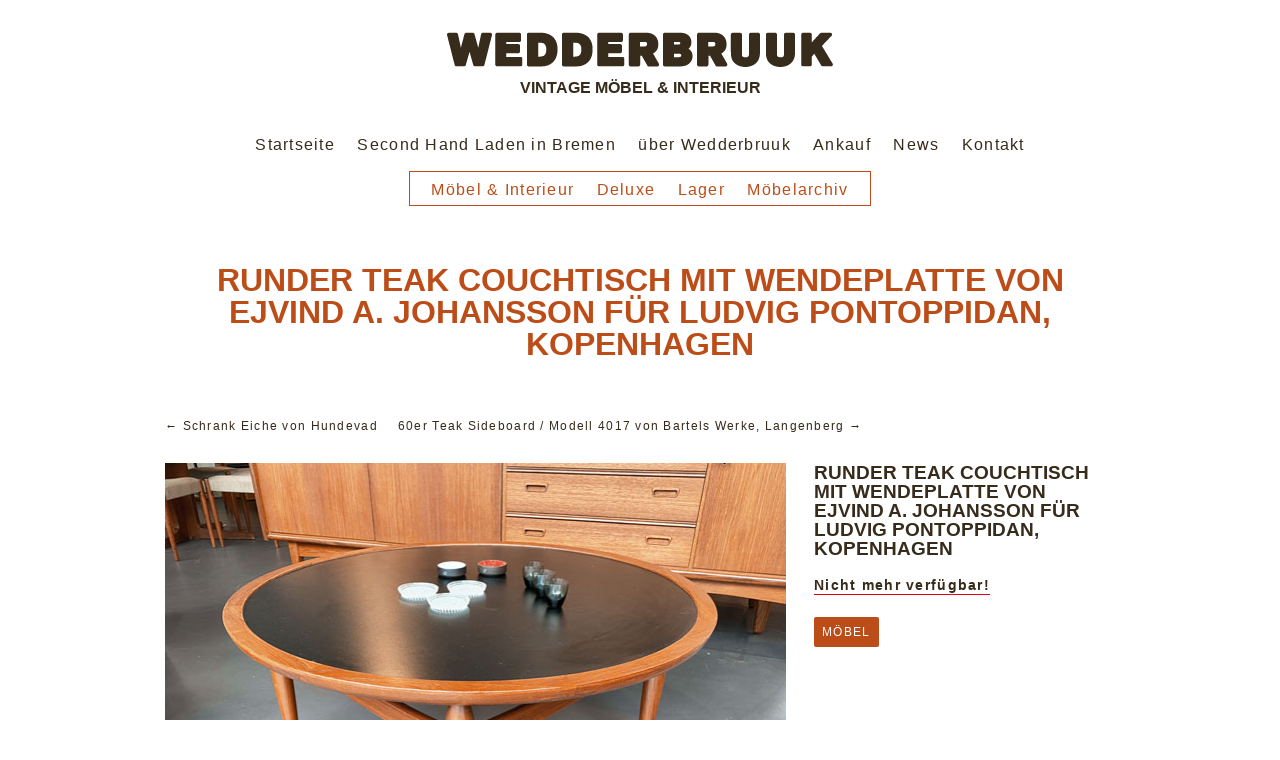

--- FILE ---
content_type: text/html; charset=UTF-8
request_url: https://www.wedderbruuk.de/produkt/runder-teak-couchtisch-mit-wendeplatte-von-ejvind-a-johansson-fuer-ludvig-pontoppidan-kopenhagen/
body_size: 7767
content:
<!DOCTYPE html>
<html lang="de">

<head>
	<meta http-equiv="Content-Type" content="text/html; charset=UTF-8" />
	
	
	<meta name="viewport" content="width=device-width, initial-scale = 1.0, maximum-scale=1.0, user-scalable=no" />
	
	
	
		
	<link rel="stylesheet" href="https://www.wedderbruuk.de/data/themes/wedderbruuk/style.css" type="text/css" media="screen" />
	<link rel="alternate" type="application/rss+xml" title="WEDDERBRUUK RSS Feed" href="https://www.wedderbruuk.de/feed/" />
	<link rel="alternate" type="application/atom+xml" title="WEDDERBRUUK Atom Feed" href="https://www.wedderbruuk.de/feed/atom/" />
	
			<link rel="shortcut icon" href="https://www.wedderbruuk.de/data/uploads/2013/04/wedderbruuk.png" />
		
	<meta name='robots' content='index, follow, max-image-preview:large, max-snippet:-1, max-video-preview:-1' />

	<!-- This site is optimized with the Yoast SEO plugin v26.4 - https://yoast.com/wordpress/plugins/seo/ -->
	<title>Runder Teak Couchtisch mit Wendeplatte von Ejvind A. Johansson für Ludvig Pontoppidan, Kopenhagen - WEDDERBRUUK</title>
	<link rel="canonical" href="https://www.wedderbruuk.de/produkt/runder-teak-couchtisch-mit-wendeplatte-von-ejvind-a-johansson-fuer-ludvig-pontoppidan-kopenhagen/" />
	<meta property="og:locale" content="de_DE" />
	<meta property="og:type" content="article" />
	<meta property="og:title" content="Runder Teak Couchtisch mit Wendeplatte von Ejvind A. Johansson für Ludvig Pontoppidan, Kopenhagen - WEDDERBRUUK" />
	<meta property="og:url" content="https://www.wedderbruuk.de/produkt/runder-teak-couchtisch-mit-wendeplatte-von-ejvind-a-johansson-fuer-ludvig-pontoppidan-kopenhagen/" />
	<meta property="og:site_name" content="WEDDERBRUUK" />
	<meta property="article:modified_time" content="2024-04-19T20:03:37+00:00" />
	<meta property="og:image" content="https://www.wedderbruuk.de/data/uploads/2024/04/table-ejvind-a-johansson-ludvig-pontoppidan.jpg" />
	<meta property="og:image:width" content="620" />
	<meta property="og:image:height" content="465" />
	<meta property="og:image:type" content="image/jpeg" />
	<script type="application/ld+json" class="yoast-schema-graph">{"@context":"https://schema.org","@graph":[{"@type":"WebPage","@id":"https://www.wedderbruuk.de/produkt/runder-teak-couchtisch-mit-wendeplatte-von-ejvind-a-johansson-fuer-ludvig-pontoppidan-kopenhagen/","url":"https://www.wedderbruuk.de/produkt/runder-teak-couchtisch-mit-wendeplatte-von-ejvind-a-johansson-fuer-ludvig-pontoppidan-kopenhagen/","name":"Runder Teak Couchtisch mit Wendeplatte von Ejvind A. Johansson für Ludvig Pontoppidan, Kopenhagen - WEDDERBRUUK","isPartOf":{"@id":"https://www.wedderbruuk.de/#website"},"primaryImageOfPage":{"@id":"https://www.wedderbruuk.de/produkt/runder-teak-couchtisch-mit-wendeplatte-von-ejvind-a-johansson-fuer-ludvig-pontoppidan-kopenhagen/#primaryimage"},"image":{"@id":"https://www.wedderbruuk.de/produkt/runder-teak-couchtisch-mit-wendeplatte-von-ejvind-a-johansson-fuer-ludvig-pontoppidan-kopenhagen/#primaryimage"},"thumbnailUrl":"https://www.wedderbruuk.de/data/uploads/2024/04/table-ejvind-a-johansson-ludvig-pontoppidan.jpg","datePublished":"2024-04-06T10:58:37+00:00","dateModified":"2024-04-19T20:03:37+00:00","breadcrumb":{"@id":"https://www.wedderbruuk.de/produkt/runder-teak-couchtisch-mit-wendeplatte-von-ejvind-a-johansson-fuer-ludvig-pontoppidan-kopenhagen/#breadcrumb"},"inLanguage":"de","potentialAction":[{"@type":"ReadAction","target":["https://www.wedderbruuk.de/produkt/runder-teak-couchtisch-mit-wendeplatte-von-ejvind-a-johansson-fuer-ludvig-pontoppidan-kopenhagen/"]}]},{"@type":"ImageObject","inLanguage":"de","@id":"https://www.wedderbruuk.de/produkt/runder-teak-couchtisch-mit-wendeplatte-von-ejvind-a-johansson-fuer-ludvig-pontoppidan-kopenhagen/#primaryimage","url":"https://www.wedderbruuk.de/data/uploads/2024/04/table-ejvind-a-johansson-ludvig-pontoppidan.jpg","contentUrl":"https://www.wedderbruuk.de/data/uploads/2024/04/table-ejvind-a-johansson-ludvig-pontoppidan.jpg","width":620,"height":465},{"@type":"BreadcrumbList","@id":"https://www.wedderbruuk.de/produkt/runder-teak-couchtisch-mit-wendeplatte-von-ejvind-a-johansson-fuer-ludvig-pontoppidan-kopenhagen/#breadcrumb","itemListElement":[{"@type":"ListItem","position":1,"name":"Home","item":"https://www.wedderbruuk.de/"},{"@type":"ListItem","position":2,"name":"Runder Teak Couchtisch mit Wendeplatte von Ejvind A. Johansson für Ludvig Pontoppidan, Kopenhagen"}]},{"@type":"WebSite","@id":"https://www.wedderbruuk.de/#website","url":"https://www.wedderbruuk.de/","name":"WEDDERBRUUK","description":"Vintage Möbel &amp; Interieur","potentialAction":[{"@type":"SearchAction","target":{"@type":"EntryPoint","urlTemplate":"https://www.wedderbruuk.de/?s={search_term_string}"},"query-input":{"@type":"PropertyValueSpecification","valueRequired":true,"valueName":"search_term_string"}}],"inLanguage":"de"}]}</script>
	<!-- / Yoast SEO plugin. -->


<link rel='dns-prefetch' href='//www.wedderbruuk.de' />
<link rel="alternate" title="oEmbed (JSON)" type="application/json+oembed" href="https://www.wedderbruuk.de/wp-json/oembed/1.0/embed?url=https%3A%2F%2Fwww.wedderbruuk.de%2Fprodukt%2Frunder-teak-couchtisch-mit-wendeplatte-von-ejvind-a-johansson-fuer-ludvig-pontoppidan-kopenhagen%2F" />
<link rel="alternate" title="oEmbed (XML)" type="text/xml+oembed" href="https://www.wedderbruuk.de/wp-json/oembed/1.0/embed?url=https%3A%2F%2Fwww.wedderbruuk.de%2Fprodukt%2Frunder-teak-couchtisch-mit-wendeplatte-von-ejvind-a-johansson-fuer-ludvig-pontoppidan-kopenhagen%2F&#038;format=xml" />
<style id='wp-img-auto-sizes-contain-inline-css' type='text/css'>
img:is([sizes=auto i],[sizes^="auto," i]){contain-intrinsic-size:3000px 1500px}
/*# sourceURL=wp-img-auto-sizes-contain-inline-css */
</style>
<style id='wp-emoji-styles-inline-css' type='text/css'>

	img.wp-smiley, img.emoji {
		display: inline !important;
		border: none !important;
		box-shadow: none !important;
		height: 1em !important;
		width: 1em !important;
		margin: 0 0.07em !important;
		vertical-align: -0.1em !important;
		background: none !important;
		padding: 0 !important;
	}
/*# sourceURL=wp-emoji-styles-inline-css */
</style>
<style id='wp-block-library-inline-css' type='text/css'>
:root{--wp-block-synced-color:#7a00df;--wp-block-synced-color--rgb:122,0,223;--wp-bound-block-color:var(--wp-block-synced-color);--wp-editor-canvas-background:#ddd;--wp-admin-theme-color:#007cba;--wp-admin-theme-color--rgb:0,124,186;--wp-admin-theme-color-darker-10:#006ba1;--wp-admin-theme-color-darker-10--rgb:0,107,160.5;--wp-admin-theme-color-darker-20:#005a87;--wp-admin-theme-color-darker-20--rgb:0,90,135;--wp-admin-border-width-focus:2px}@media (min-resolution:192dpi){:root{--wp-admin-border-width-focus:1.5px}}.wp-element-button{cursor:pointer}:root .has-very-light-gray-background-color{background-color:#eee}:root .has-very-dark-gray-background-color{background-color:#313131}:root .has-very-light-gray-color{color:#eee}:root .has-very-dark-gray-color{color:#313131}:root .has-vivid-green-cyan-to-vivid-cyan-blue-gradient-background{background:linear-gradient(135deg,#00d084,#0693e3)}:root .has-purple-crush-gradient-background{background:linear-gradient(135deg,#34e2e4,#4721fb 50%,#ab1dfe)}:root .has-hazy-dawn-gradient-background{background:linear-gradient(135deg,#faaca8,#dad0ec)}:root .has-subdued-olive-gradient-background{background:linear-gradient(135deg,#fafae1,#67a671)}:root .has-atomic-cream-gradient-background{background:linear-gradient(135deg,#fdd79a,#004a59)}:root .has-nightshade-gradient-background{background:linear-gradient(135deg,#330968,#31cdcf)}:root .has-midnight-gradient-background{background:linear-gradient(135deg,#020381,#2874fc)}:root{--wp--preset--font-size--normal:16px;--wp--preset--font-size--huge:42px}.has-regular-font-size{font-size:1em}.has-larger-font-size{font-size:2.625em}.has-normal-font-size{font-size:var(--wp--preset--font-size--normal)}.has-huge-font-size{font-size:var(--wp--preset--font-size--huge)}.has-text-align-center{text-align:center}.has-text-align-left{text-align:left}.has-text-align-right{text-align:right}.has-fit-text{white-space:nowrap!important}#end-resizable-editor-section{display:none}.aligncenter{clear:both}.items-justified-left{justify-content:flex-start}.items-justified-center{justify-content:center}.items-justified-right{justify-content:flex-end}.items-justified-space-between{justify-content:space-between}.screen-reader-text{border:0;clip-path:inset(50%);height:1px;margin:-1px;overflow:hidden;padding:0;position:absolute;width:1px;word-wrap:normal!important}.screen-reader-text:focus{background-color:#ddd;clip-path:none;color:#444;display:block;font-size:1em;height:auto;left:5px;line-height:normal;padding:15px 23px 14px;text-decoration:none;top:5px;width:auto;z-index:100000}html :where(.has-border-color){border-style:solid}html :where([style*=border-top-color]){border-top-style:solid}html :where([style*=border-right-color]){border-right-style:solid}html :where([style*=border-bottom-color]){border-bottom-style:solid}html :where([style*=border-left-color]){border-left-style:solid}html :where([style*=border-width]){border-style:solid}html :where([style*=border-top-width]){border-top-style:solid}html :where([style*=border-right-width]){border-right-style:solid}html :where([style*=border-bottom-width]){border-bottom-style:solid}html :where([style*=border-left-width]){border-left-style:solid}html :where(img[class*=wp-image-]){height:auto;max-width:100%}:where(figure){margin:0 0 1em}html :where(.is-position-sticky){--wp-admin--admin-bar--position-offset:var(--wp-admin--admin-bar--height,0px)}@media screen and (max-width:600px){html :where(.is-position-sticky){--wp-admin--admin-bar--position-offset:0px}}
/*wp_block_styles_on_demand_placeholder:6975d9057763d*/
/*# sourceURL=wp-block-library-inline-css */
</style>
<style id='classic-theme-styles-inline-css' type='text/css'>
/*! This file is auto-generated */
.wp-block-button__link{color:#fff;background-color:#32373c;border-radius:9999px;box-shadow:none;text-decoration:none;padding:calc(.667em + 2px) calc(1.333em + 2px);font-size:1.125em}.wp-block-file__button{background:#32373c;color:#fff;text-decoration:none}
/*# sourceURL=/wp-includes/css/classic-themes.min.css */
</style>
<link rel='stylesheet' id='superfish-css' href='https://www.wedderbruuk.de/data/themes/wedderbruuk/css/superfish.css?ver=1.4.8' type='text/css' media='all' />
<link rel='stylesheet' id='lightbox-css' href='https://www.wedderbruuk.de/data/themes/wedderbruuk/css/lightbox.css?ver=6.9' type='text/css' media='all' />
<link rel='stylesheet' id='slideshow-css' href='https://www.wedderbruuk.de/data/themes/wedderbruuk/css/flexslider.css?ver=1.8' type='text/css' media='all' />
<script type="text/javascript" src="https://www.wedderbruuk.de/wp-includes/js/jquery/jquery.min.js?ver=3.7.1" id="jquery-core-js"></script>
<script type="text/javascript" src="https://www.wedderbruuk.de/wp-includes/js/jquery/jquery-migrate.min.js?ver=3.4.1" id="jquery-migrate-js"></script>
<link rel="https://api.w.org/" href="https://www.wedderbruuk.de/wp-json/" /><meta name="generator" content="WordPress 6.9" />
<link rel='shortlink' href='https://www.wedderbruuk.de/?p=17633' />
<meta name="generator" content=" " />

<style type="text/css" media="screen">


	blockquote, address {
		border-left: 5px solid #627c51;
	}	
	#filterNav .selected, #filterNav a.selected:hover, #content .project.small .inside {
		background-color: #627c51;
	}	

#mainNav ul a, #mainNav ul li.sfHover ul a { color: #372c1c !important;	}
	#mainNav ul li.current a,
	#mainNav ul li.current-cat a,
	#mainNav ul li.current_page_item a,
	#mainNav ul li.current-menu-item a,
	#mainNav ul li.current-post-ancestor a,	
	.single-post #mainNav ul li.current_page_parent a,
	#mainNav ul li.current-category-parent a,
	#mainNav ul li.current-category-ancestor a,
	#mainNav ul li.current-portfolio-ancestor a,
	#mainNav ul li.current-projects-ancestor a {
		color: #bd4d18 !important;		
	}
	#mainNav ul li.sfHover a,
	#mainNav ul li a:hover,
	#mainNav ul li:hover {
		color: #bd4d18 !important;	
	}
	#mainNav ul li.sfHover ul a:hover { color: #bd4d18 !important;}	

.button, #searchsubmit, input[type="submit"] {background-color: #bd4d18 !important;}
.button:hover, #searchsubmit:hover, input[type="submit"]:hover {background-color: #043c4d !important;}


</style>

<!--[if IE 7]>
<link rel="stylesheet" href="https://www.wedderbruuk.de/data/themes/wedderbruuk/css/ie7.css" type="text/css" media="screen" />
<![endif]-->
<!--[if IE 8]>
<link rel="stylesheet" href="https://www.wedderbruuk.de/data/themes/wedderbruuk/css/ie8.css" type="text/css" media="screen" />
<![endif]-->
<!--[if IE]><script src="https://cdnjs.cloudflare.com/ajax/libs/html5shiv/3.7.3/html5shiv.min.js"></script><![endif]-->




	
  
</head>

<body class="wp-singular produkt-template-default single single-produkt postid-17633 wp-theme-wedderbruuk " >

<div id="container">	
<div id="header">
	<div class="inside clearfix">
							
				<div id="logo">
						
			<h1 class="logo"><a href="https://www.wedderbruuk.de"><img src="/data/wedderbruuk-logo-2022.png" alt="WEDDERBRUUK" /></a></h1>
			<h2>Vintage Möbel &amp; Interieur</h2>
			
		</div>
		
		<br />
		
		<div id="mainNav" class="clearfix">							
			<div class="menu-hauptmenue-container"><ul id="menu-hauptmenue" class="sf-menu"><li id="menu-item-722" class="menu-item menu-item-type-post_type menu-item-object-page menu-item-home menu-item-722"><a href="https://www.wedderbruuk.de/">Startseite</a></li>
<li id="menu-item-251" class="menu-item menu-item-type-post_type menu-item-object-page menu-item-251"><a href="https://www.wedderbruuk.de/second-hand-laden-bremen/">Second Hand Laden in Bremen</a></li>
<li id="menu-item-70" class="menu-item menu-item-type-post_type menu-item-object-page menu-item-70"><a href="https://www.wedderbruuk.de/wedderbruuk/">über Wedderbruuk</a></li>
<li id="menu-item-933" class="menu-item menu-item-type-post_type menu-item-object-page menu-item-933"><a href="https://www.wedderbruuk.de/ankauf-moebel-bremen/">Ankauf</a></li>
<li id="menu-item-103" class="menu-item menu-item-type-post_type menu-item-object-page current_page_parent menu-item-103"><a href="https://www.wedderbruuk.de/blog/">News</a></li>
<li id="menu-item-16" class="menu-item menu-item-type-post_type menu-item-object-page menu-item-16"><a href="https://www.wedderbruuk.de/kontakt/">Kontakt</a></li>
</ul></div>			
		</div>	
		
		<br />	
		
	<div id="productNav" class="clearfix">							
		<div class="menu-produktmenu-container"><ul id="menu-produktmenu" class="sf-menu"><li id="menu-item-1312" class="menu-item menu-item-type-post_type menu-item-object-page menu-item-1312"><a href="https://www.wedderbruuk.de/vintage-moebel-interieur/">Möbel &#038; Interieur</a></li>
<li id="menu-item-9640" class="menu-item menu-item-type-post_type menu-item-object-page menu-item-9640"><a href="https://www.wedderbruuk.de/mid-century-modern/" title="Deluxe / Mid-Century Modern">Deluxe</a></li>
<li id="menu-item-9086" class="menu-item menu-item-type-post_type menu-item-object-page menu-item-9086"><a href="https://www.wedderbruuk.de/lager/">Lager</a></li>
<li id="menu-item-4533" class="menu-item menu-item-type-post_type menu-item-object-page menu-item-4533"><a href="https://www.wedderbruuk.de/moebel/">Möbelarchiv</a></li>
</ul></div>			
	</div>		
	</div>	
	
	</div>
	


	<div id="slider">
	
	<div id="slider-content">

	<div id="slider-start">
 
 	 	
	<h1>Runder Teak Couchtisch mit Wendeplatte von Ejvind A. Johansson für Ludvig Pontoppidan, Kopenhagen</h1>
	
		

	
	</div>
	
	
	</div>
	</div>
		
	
	
	

<div class="wrap">
<div id="main" class="clearfix">		
		
		<div id="pageHead">
			<div class="projectNav clearfix">
				<div class="previous ">
					<a href="https://www.wedderbruuk.de/produkt/schrank-eiche-von-hundevad/" rel="prev">&larr; Schrank Eiche von Hundevad</a>				</div>				
				<div class="next ">						
					<a href="https://www.wedderbruuk.de/produkt/60er-teak-sideboard-modell-4017-von-bartels-werke-langenberg/" rel="next">60er Teak Sideboard / Modell 4017 von Bartels Werke, Langenberg &rarr;</a>				
				</div>					
			</div> <!-- end navigation -->					
		</div>
				 
		<div id="content" class="full">			
						    
			<div class="project clearfix">   
			
			
				
				
				
								
				<div class="two_third">	
				 
					<div class="flexslider clearfix">
					<ul class="slides">
				 
										
				 
						<li><img src="https://www.wedderbruuk.de/data/uploads/2024/04/table-ejvind-a-johansson-ludvig-pontoppidan.jpg" title="Runder Teak Couchtisch mit Wendeplatte von Ejvind A. Johansson für Ludvig Pontoppidan, Kopenhagen" alt="Runder Teak Couchtisch mit Wendeplatte von Ejvind A. Johansson für Ludvig Pontoppidan, Kopenhagen" /></li>
						
				 
									 
					</ul>
					</div>	
					
				</div>
				
					
				<script type="text/javascript">
				//<![CDATA[
				
				jQuery(window).load(function() {			
					jQuery('.flexslider').flexslider({
						slideshowSpeed: 6000,  
						directionNav: true,
						slideshow: 1, 
						controlsContainer: '.slideshow',		 				
						animation: 'fade',
						animationLoop: true	
					});  
				});
				
				//]]>
				</script>
					
				 
								
				
				
				<div class="one_third last info">
				
				<h2>Runder Teak Couchtisch mit Wendeplatte von Ejvind A. Johansson für Ludvig Pontoppidan, Kopenhagen</h2>
				
				<p><strong class="verfuegbarkeit">
				Nicht mehr verfügbar!	
				</strong>
				
				
					
				
				
								
				
				</p>
				
				<ul class="skillList clearfix"><li><span><a href="https://www.wedderbruuk.de/typ/typ-moebel//">Möbel</a></span></li>
</ul>	
						
				
				</div>	
				
				
				
				<div id="anfrage" class="one_half">						
				
								
					
				</div>
				
				
						

																
							
								
			</div>
													    	
		</div>
	
	</div>
	</div>	
	<div id="footer" >
		<div class="inside">		
		<div class="main clearfix">
			
			<div id="nav_menu-3" class="oneThird widget_nav_menu footerBox widgetBox"><h3>Allgemeine Seiten:</h3><div class="menu-menue-footer-container"><ul id="menu-menue-footer" class="menu"><li id="menu-item-71" class="menu-item menu-item-type-post_type menu-item-object-page menu-item-71"><a href="https://www.wedderbruuk.de/wedderbruuk/">über Wedderbruuk</a></li>
<li id="menu-item-336" class="menu-item menu-item-type-post_type menu-item-object-page menu-item-336"><a href="https://www.wedderbruuk.de/second-hand-laden-bremen/">Second Hand Laden</a></li>
<li id="menu-item-6837" class="menu-item menu-item-type-post_type menu-item-object-page menu-item-6837"><a href="https://www.wedderbruuk.de/ankauf-moebel-bremen/">Ankauf</a></li>
<li id="menu-item-102" class="menu-item menu-item-type-post_type menu-item-object-page current_page_parent menu-item-102"><a href="https://www.wedderbruuk.de/blog/">Blog</a></li>
<li id="menu-item-359" class="menu-item menu-item-type-post_type menu-item-object-page menu-item-privacy-policy menu-item-359"><a rel="privacy-policy" href="https://www.wedderbruuk.de/datenschutz/">Datenschutz</a></li>
<li id="menu-item-64" class="menu-item menu-item-type-post_type menu-item-object-page menu-item-64"><a href="https://www.wedderbruuk.de/kontakt/">Kontakt</a></li>
<li id="menu-item-65" class="menu-item menu-item-type-post_type menu-item-object-page menu-item-65"><a href="https://www.wedderbruuk.de/impressum/">Impressum</a></li>
</ul></div></div><div id="nav_menu-4" class="oneThird widget_nav_menu footerBox widgetBox"><h3>Produkte:</h3><div class="menu-menue-footer-2-container"><ul id="menu-menue-footer-2" class="menu"><li id="menu-item-1314" class="menu-item menu-item-type-post_type menu-item-object-page menu-item-1314"><a href="https://www.wedderbruuk.de/vintage-moebel-interieur/">Vintage Möbel &#038; Interieur</a></li>
<li id="menu-item-9641" class="menu-item menu-item-type-post_type menu-item-object-page menu-item-9641"><a href="https://www.wedderbruuk.de/mid-century-modern/" title="Deluxe / Mid-Century Modern">Deluxe</a></li>
<li id="menu-item-9088" class="menu-item menu-item-type-post_type menu-item-object-page menu-item-9088"><a href="https://www.wedderbruuk.de/lager/">Lager</a></li>
<li id="menu-item-4532" class="menu-item menu-item-type-post_type menu-item-object-page menu-item-4532"><a href="https://www.wedderbruuk.de/moebel/">Möbelarchiv</a></li>
<li id="menu-item-1132" class="menu-item menu-item-type-post_type menu-item-object-page menu-item-1132"><a href="https://www.wedderbruuk.de/sortiment/">Sortiment</a></li>
<li id="menu-item-6844" class="menu-item menu-item-type-post_type menu-item-object-page menu-item-6844"><a href="https://www.wedderbruuk.de/beutel-und-taschen/">Beutel und Taschen</a></li>
</ul></div></div><div id="nav_menu-5" class="oneThird widget_nav_menu footerBox widgetBox"><h3>Ankauf</h3><div class="menu-ankauf-container"><ul id="menu-ankauf" class="menu"><li id="menu-item-6836" class="menu-item menu-item-type-post_type menu-item-object-page menu-item-6836"><a href="https://www.wedderbruuk.de/ankauf-moebel-bremen/">Ankauf Möbel in Bremen</a></li>
<li id="menu-item-6835" class="menu-item menu-item-type-post_type menu-item-object-page menu-item-6835"><a href="https://www.wedderbruuk.de/ankauf-teak-moebel-bremen/">Ankauf Teakmöbel Bremen</a></li>
<li id="menu-item-7559" class="menu-item menu-item-type-post_type menu-item-object-page menu-item-7559"><a href="https://www.wedderbruuk.de/ankauf-designklassiker-bremen/">Ankauf Designklassiker Bremen</a></li>
</ul></div></div><div id="text-4" class="oneThird widget_text footerBox widgetBox"><h3>Extern:</h3>			<div class="textwidget"><ul>
<li><a title="Wedderbruuk Facebook-Seite" href="http://facebook.com/wedderbruuk" target="_blank">Wedderbruuk auf Facebook</a>
</li>
<li><a title="Wedderbruuk Instagram-Seite" href="https://www.instagram.com/wedderbruuk/" target="_blank">Wedderbruuk auf Instagram</a>
</li>
<li><a title="ZwischenZeitZentrale Bremen" href="http://www.zzz-bremen.de/" target="_blank">ZZZ – ZwischenZeitZentrale Bremen</a>
</li>
</ul></div>
		</div>						
			
						
		</div><!-- end footer main -->							
			
		<div class="secondary clearfix">	
									<div class="left"><p>&copy; 2026 <a href="https://www.wedderbruuk.de"><strong>WEDDERBRUUK</strong></a> All Rights Reserved.</p></div>
			<div class="right"><p></p></div>
		</div><!-- end footer secondary-->		
		</div><!-- end footer inside-->		
	</div><!-- end footer -->
</div><!-- end container -->
<script type="speculationrules">
{"prefetch":[{"source":"document","where":{"and":[{"href_matches":"/*"},{"not":{"href_matches":["/wp-*.php","/wp-admin/*","/data/uploads/*","/data/*","/data/plugins/*","/data/themes/wedderbruuk/*","/*\\?(.+)"]}},{"not":{"selector_matches":"a[rel~=\"nofollow\"]"}},{"not":{"selector_matches":".no-prefetch, .no-prefetch a"}}]},"eagerness":"conservative"}]}
</script>
<script type="text/javascript" src="https://www.wedderbruuk.de/data/themes/wedderbruuk/js/superfish.js?ver=1.4.8" id="superfish-js"></script>
<script type="text/javascript" src="https://www.wedderbruuk.de/data/themes/wedderbruuk/js/lightbox.min.js?ver=6.9" id="lightbox-js"></script>
<script type="text/javascript" src="https://www.wedderbruuk.de/data/themes/wedderbruuk/js/jquery.fitvids.js?ver=1.0" id="fitvids-js"></script>
<script type="text/javascript" src="https://www.wedderbruuk.de/data/themes/wedderbruuk/js/jquery.flexslider-min.js?ver=1.8" id="slideshow-js"></script>
<script type="text/javascript" src="https://www.wedderbruuk.de/data/themes/wedderbruuk/js/theme_trust.js?ver=1.0" id="theme_trust_js-js"></script>
<script id="wp-emoji-settings" type="application/json">
{"baseUrl":"https://s.w.org/images/core/emoji/17.0.2/72x72/","ext":".png","svgUrl":"https://s.w.org/images/core/emoji/17.0.2/svg/","svgExt":".svg","source":{"concatemoji":"https://www.wedderbruuk.de/wp-includes/js/wp-emoji-release.min.js?ver=6.9"}}
</script>
<script type="module">
/* <![CDATA[ */
/*! This file is auto-generated */
const a=JSON.parse(document.getElementById("wp-emoji-settings").textContent),o=(window._wpemojiSettings=a,"wpEmojiSettingsSupports"),s=["flag","emoji"];function i(e){try{var t={supportTests:e,timestamp:(new Date).valueOf()};sessionStorage.setItem(o,JSON.stringify(t))}catch(e){}}function c(e,t,n){e.clearRect(0,0,e.canvas.width,e.canvas.height),e.fillText(t,0,0);t=new Uint32Array(e.getImageData(0,0,e.canvas.width,e.canvas.height).data);e.clearRect(0,0,e.canvas.width,e.canvas.height),e.fillText(n,0,0);const a=new Uint32Array(e.getImageData(0,0,e.canvas.width,e.canvas.height).data);return t.every((e,t)=>e===a[t])}function p(e,t){e.clearRect(0,0,e.canvas.width,e.canvas.height),e.fillText(t,0,0);var n=e.getImageData(16,16,1,1);for(let e=0;e<n.data.length;e++)if(0!==n.data[e])return!1;return!0}function u(e,t,n,a){switch(t){case"flag":return n(e,"\ud83c\udff3\ufe0f\u200d\u26a7\ufe0f","\ud83c\udff3\ufe0f\u200b\u26a7\ufe0f")?!1:!n(e,"\ud83c\udde8\ud83c\uddf6","\ud83c\udde8\u200b\ud83c\uddf6")&&!n(e,"\ud83c\udff4\udb40\udc67\udb40\udc62\udb40\udc65\udb40\udc6e\udb40\udc67\udb40\udc7f","\ud83c\udff4\u200b\udb40\udc67\u200b\udb40\udc62\u200b\udb40\udc65\u200b\udb40\udc6e\u200b\udb40\udc67\u200b\udb40\udc7f");case"emoji":return!a(e,"\ud83e\u1fac8")}return!1}function f(e,t,n,a){let r;const o=(r="undefined"!=typeof WorkerGlobalScope&&self instanceof WorkerGlobalScope?new OffscreenCanvas(300,150):document.createElement("canvas")).getContext("2d",{willReadFrequently:!0}),s=(o.textBaseline="top",o.font="600 32px Arial",{});return e.forEach(e=>{s[e]=t(o,e,n,a)}),s}function r(e){var t=document.createElement("script");t.src=e,t.defer=!0,document.head.appendChild(t)}a.supports={everything:!0,everythingExceptFlag:!0},new Promise(t=>{let n=function(){try{var e=JSON.parse(sessionStorage.getItem(o));if("object"==typeof e&&"number"==typeof e.timestamp&&(new Date).valueOf()<e.timestamp+604800&&"object"==typeof e.supportTests)return e.supportTests}catch(e){}return null}();if(!n){if("undefined"!=typeof Worker&&"undefined"!=typeof OffscreenCanvas&&"undefined"!=typeof URL&&URL.createObjectURL&&"undefined"!=typeof Blob)try{var e="postMessage("+f.toString()+"("+[JSON.stringify(s),u.toString(),c.toString(),p.toString()].join(",")+"));",a=new Blob([e],{type:"text/javascript"});const r=new Worker(URL.createObjectURL(a),{name:"wpTestEmojiSupports"});return void(r.onmessage=e=>{i(n=e.data),r.terminate(),t(n)})}catch(e){}i(n=f(s,u,c,p))}t(n)}).then(e=>{for(const n in e)a.supports[n]=e[n],a.supports.everything=a.supports.everything&&a.supports[n],"flag"!==n&&(a.supports.everythingExceptFlag=a.supports.everythingExceptFlag&&a.supports[n]);var t;a.supports.everythingExceptFlag=a.supports.everythingExceptFlag&&!a.supports.flag,a.supports.everything||((t=a.source||{}).concatemoji?r(t.concatemoji):t.wpemoji&&t.twemoji&&(r(t.twemoji),r(t.wpemoji)))});
//# sourceURL=https://www.wedderbruuk.de/wp-includes/js/wp-emoji-loader.min.js
/* ]]> */
</script>
</body>
</html>